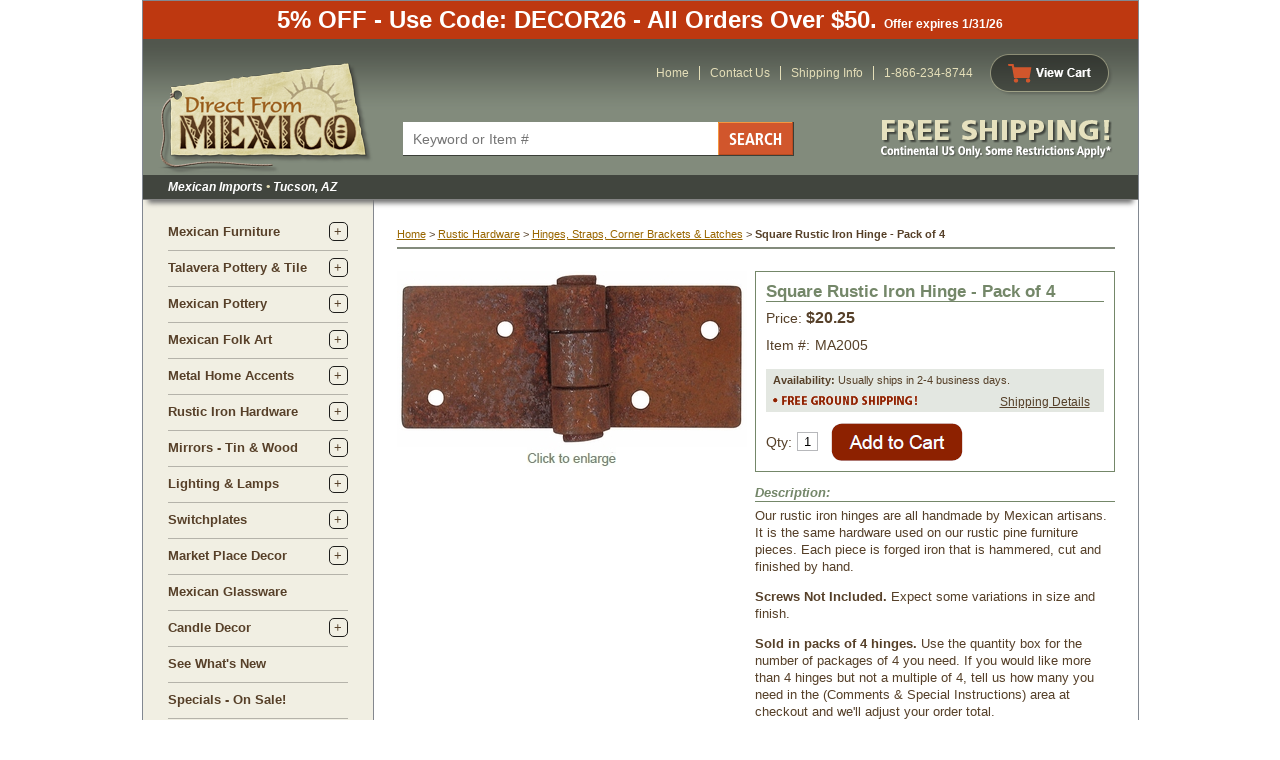

--- FILE ---
content_type: text/html
request_url: https://www.directfrommexico.com/ma2005.html
body_size: 9738
content:
<!DOCTYPE HTML PUBLIC "-//W3C//DTD HTML 4.01 Transitional//EN"><html><head><title>Square Rustic Iron Hinge - Pack of 4</title><meta name="Description" content="Our rusted iron hinges are all handmade by Mexican artisans. It is the same rustic hardware used on our pine furniture pieces. Each piece is forged iron that is hammered, cut and finished by hand." /><meta name="Keywords" content="" /><script type="text/javascript" src="https://turbifycdn.com/ty/cdn/directfrommexico/scFrameWork.js"></script><script type="text/javascript">SC.setStoreId('directfrommexico',{"121|130|142|134|140|170|177|223":"120|122|125|122|149|147|162|208"});SC.setPageId('ma2005');SC.setCartURL('https://secure.directfrommexico.com/directfrommexico/cgi-bin/wg-order?directfrommexico');SC.setCurrency('$');SC.setPersCharge('');SC.setATCmsg(0,'','scATCthrobber.gif');</script><script type="text/javascript" src="https://turbifycdn.com/ty/cdn/directfrommexico/jquery-1.3.2.min.js"></script><script type="text/javascript" src="https://turbifycdn.com/ty/cdn/directfrommexico/scprettyphoto.js"></script><script type="text/javascript">$(document).ready(function(){$("a[rel^='prettyPhoto']").prettyPhoto({animationSpeed: 'normal', /* fast/slow/normal */padding: 40, /* padding for each side of the picture */opacity: 0.7, /* Value betwee 0 and 1 */showTitle: false,allowresize: true, /* true/false */theme: 'light_rounded', position: 'left', insetsize: 35, callback: function(){}});});</script><script type="text/javascript" src="https://sep.turbifycdn.com/ty/cdn/directfrommexico/scSimpleTextPopup.js?t=1769128000&"></script><script type="text/javascript">if (SC.scStCk){$(document).ready(function(){$("#simpleTextLink").scSimpleText({popClose:".simpleTextRight"});});}</script><link rel="icon" type="image/x-icon" href="https://turbifycdn.com/ty/cdn/directfrommexico/favicon.ico">
<link rel="stylesheet" type="text/css" href="https://turbifycdn.com/ty/cdn/directfrommexico/dfm523.css" media="all">
<script type="text/javascript" src="https://turbifycdn.com/ty/cdn/directfrommexico/enlarge.js">
	</script>
<SCRIPT type="text/javascript" src="https://turbifycdn.com/ty/cdn/directfrommexico/popup.js"></script>
<!-- Google Tag Manager -->
<script>(function(w,d,s,l,i){w[l]=w[l]||[];w[l].push({'gtm.start':
new Date().getTime(),event:'gtm.js'});var f=d.getElementsByTagName(s)[0],
j=d.createElement(s),dl=l!='dataLayer'?'&l='+l:'';j.async=true;j.src=
'https://www.googletagmanager.com/gtm.js?id='+i+dl;f.parentNode.insertBefore(j,f);
})(window,document,'script','dataLayer','GTM-T58XGDC');</script>
<!-- End Google Tag Manager -->

<!-- Meta Pixel Code -->
<script>
!function(f,b,e,v,n,t,s)
{if(f.fbq)return;n=f.fbq=function(){n.callMethod?
n.callMethod.apply(n,arguments):n.queue.push(arguments)};
if(!f._fbq)f._fbq=n;n.push=n;n.loaded=!0;n.version='2.0';
n.queue=[];t=b.createElement(e);t.async=!0;
t.src=v;s=b.getElementsByTagName(e)[0];
s.parentNode.insertBefore(t,s)}(window, document,'script',
'https://connect.facebook.net/en_US/fbevents.js');
fbq('init', '1004456267548042');
fbq('track', 'PageView');
</script>
<noscript><img height="1" width="1" style="display:none"
src="https://www.facebook.com/tr?id=1004456267548042&ev=PageView&noscript=1"
/></noscript>
<!-- End Meta Pixel Code --><link rel="canonical" href="https://www.directfrommexico.com/ma2005.html" /><link href="https://turbifycdn.com/ty/cdn/directfrommexico/ysw-styles-v2.css" rel="stylesheet" type="text/css"></head><body bgcolor="#ffffff" text="#564029" link="#996600" vlink="#996600"><div class="dfm-site-container"><!-- Google Tag Manager (noscript) -->
<noscript><iframe src="https://www.googletagmanager.com/ns.html?id=GTM-T58XGDC"
height="0" width="0" style="display:none;visibility:hidden"></iframe></noscript>
<!-- End Google Tag Manager (noscript) -->
<!-- .top -->	

<div class="dfm-top-banner">5% OFF - Use Code: DECOR26 - All Orders Over $50. <span style="font-size:12px">Offer expires 1/31/26 </span></div>

    <div class="dfm-header">
		
	<div class="top">

		<div class="logo">
			<a href="https://www.directfrommexico.com"><img src="https://turbifycdn.com/ty/cdn/directfrommexico/dfm-logo-top-new.png" alt="Direct From Mexico"></a>
		</div><!-- .logo -->

		<div class="header-search">
                        <form method="get" action="nsearch.html">
			    <input type="text" placeholder="Keyword or Item #" name="query" class="searchText">
			    <input type="image" src="https://turbifycdn.com/ty/cdn/directfrommexico/dfm-header-search-btn.png" alt="Search" class="searchBtn">
                            <input type="HIDDEN" name="catalog" value="directfrommexico">
                        </form>
		</div><!-- .header-search -->

		<div class="utility-links">
			<ul class="links">
				<li><a href="https://www.directfrommexico.com">Home</a></li>
				<li><a href="contact.html">Contact Us</a></li>
				<li><a href="shipping-info.html">Shipping Info</a></li>
				<li>1-866-234-8744</li>
			</ul>
		</div><!-- .utility-links -->

		<div class="view-cart">
			<a href="https://secure.directfrommexico.com/directfrommexico/cgi-bin/wg-order?directfrommexico"><img src="https://turbifycdn.com/ty/cdn/directfrommexico/dfm-view-cart-top-btn.png" alt="View Cart"></a>
		</div>

		<div class="free-shipping">
			<a href="shipping-info.html"><img src="https://turbifycdn.com/ty/cdn/directfrommexico/dfm-free-shipping-top.png" alt="Free Shipping Continental US Only"></a>
		</div><!-- .free-shipping -->

	</div><!-- .top -->

	<div class="bottom">Mexican Imports <span>&bull;</span> Tucson, AZ</div>

</div><!-- .dfm-header --><div class="dfm-main-content"><table border="0" cellspacing="0" cellpadding="0"><tr valign="top"><td class="dfm-left-container"><div class="dfm-left"><ul class="accordian-nav"><li><div class="category"><span class="toggle-box"></span><a href="furniture.html">Mexican Furniture</a></div><div class="sub-category"><ul class="sub-cat-list"><li><a href="furniture-mexican-painted.html">Painted Wood Rustic Furniture </a></li><li><a href="furniture-rustic-reclaimed-wood.html">Reclaimed Wood Rustic Furniture</a></li><li><a href="furniture--traditional.html">Equipale & Traditional Mexican Furniture</a></li><li><a href="furniture--mesquite.html">Mesquite Furniture</a></li><li><a href="furniture--pine.html">Mexican Pine Furniture</a></li><li><a href="furniture--copper.html">Rustic Copper Furniture</a></li><li><a href="furniture--wrought-iron.html"> Wrought Iron Furniture</a></li><li><a href="cabin-decor.html">Rustic Cabin Furniture</a></li><li><a href="furniture--artisan-original-rustic-furniture.html"> Artisan Original Rustic Furniture</a></li></ul></div></li><li><div class="category"><span class="toggle-box"></span><a href="talavera-pottery.html">Talavera Pottery & Tile</a></div><div class="sub-category"><ul class="sub-cat-list"><li><a href="talavera-pottery--wall-art.html"> Talavera Ceramic Wall Art</a></li><li><a href="talavera-pottery--decorative.html">Talavera Figurines & Statues</a></li><li><a href="talavera-pottery--flower-pots.html">Flower Pots & Mexican Garden Pottery</a></li><li><a href="talavera-pottery--animal-pots.html">Animal Flower Pots</a></li><li><a href="talavera-pottery--talavera-dishware.html">Dishware & Serving Pieces</a></li><li><a href="talavera-pottery--platters-trays.html">Plates & Decorative Platters</a></li><li><a href="talavera-patterns.html">Talavera Dishware Patterns</a></li><li><a href="talavera-pottery--tiles.html">Talavera Tile</a></li><li><a href="talavera-pottery--vases-jars.html">Talavera Vases & Jars</a></li><li><a href="talavera-pottery-seasonal-holiday-decorations.html">Talavera Seasonal Holiday Decorations</a></li><li><a href="talavera-pottery--bath-accessories.html">Talavera Bath Accessories</a></li><li><a href="talavera-pottery--talavera-sinks.html">Mexican Talavera Sinks</a></li><li><a href="talavera-pottery--talavera-crosses.html">Talavera Wall Crosses</a></li><li><a href="talavera-pottery--lighting-elements.html">Talavera Switchplates</a></li><li><a href="candlesticks.html">Candlesticks & Candle Holders</a></li><li><a href="talaveralamps.html">Talavera Sconces & Lamps</a></li><li><a href="furniture--wrought-iron--tile-tables.html">Tile Top Iron Side Tables</a></li></ul></div></li><li><div class="category"><span class="toggle-box"></span><a href="mexican-pottery.html">Mexican Pottery</a></div><div class="sub-category"><ul class="sub-cat-list"><li><a href="mexican-pottery--terra-cotta.html">Terra Cotta Pottery</a></li><li><a href="mexican-pottery--aged-clay.html">Aged Clay Pottery Accents </a></li><li><a href="mexican-pottery--black-clay-ceramic.html">Black Clay Oaxacan Pottery</a></li><li><a href="mexican-pottery-mata-ortiz-pottery.html">Mata Ortiz Pottery</a></li><li><a href="mexican-pottery--pre-columbian.html">Pre-Columbian Clay Pottery</a></li><li><a href="mexican-pottery-tonala-pottery.html">Tonala Pottery</a></li><li><a href="talavera-pottery.html">Talavera Pottery & Tile</a></li></ul></div></li><li><div class="category"><span class="toggle-box"></span><a href="mexican-folk-art.html">Mexican Folk Art</a></div><div class="sub-category"><ul class="sub-cat-list"><li><a href="mexican-folk-art-religious.html">Mexican Religious Folk Art</a></li><li><a href="mexican-folk-art--dod.html">Day of the Dead Folk Art</a></li><li><a href="mexican-folk-art-misc.html">Mexican Folk Art & Gifts</a></li><li><a href="mexican-folk-art--xmas-decor.html">Christmas Decor</a></li><li><a href="mexican-folk-art--tin-accents.html">Painted Tin Folk Art</a></li><li><a href="mexican-folk-art-clay-accents.html">Painted Clay Folk Art</a></li><li><a href="mexican-folk-art-clay-masks.html">Mexican Coconut Masks</a></li><li><a href="mexican-folk-art-clay-animals.html">Clay Folk Art Animals</a></li><li><a href="mexican-folk-art-wood.html">Carved Mexican Wood Statues</a></li><li><a href="mexican-folk-art--painted-frames.html">Painted Folk Art Frames</a></li><li><a href="mexican-folk-art--screens-door-ornaments.html">Room Dividers & Door Ornaments</a></li><li><a href="3d-metal-wall-art.html">Painted 3D Metal Wall Art</a></li></ul></div></li><li><div class="category"><span class="toggle-box"></span><a href="metal-crafts.html">Metal Home Accents</a></div><div class="sub-category"><ul class="sub-cat-list"><li><a href="metal-crafts--aged-tin.html">Aged Tin Home Accents</a></li><li><a href="metal-crafts--iron.html">Rustic Iron Accessories</a></li><li><a href="metal-crafts--nat-tin.html">Natural Tin Home Accents</a></li><li><a href="metal-crafts-bronze.html">Mexican Bronze Accents</a></li><li><a href="metal-yard-art-garden-sculptures.html">Metal Yard Art & Garden Sculptures</a></li><li><a href="3d-metal-wall-art.html">Painted 3D Metal Wall Art</a></li></ul></div></li><li><div class="category"><span class="toggle-box"></span><a href="rustic-hardware.html">Rustic Iron Hardware</a></div><div class="sub-category"><ul class="sub-cat-list"><li><a href="clavos-nailheads.html">Clavos Nailheads</a></li><li><a href="rustic-hardware-iron-hinges-straps.html">Hinges, Straps & Brackets</a></li><li><a href="rustic-hardware-pulls-knobs.html">Drawer Pulls, Knobs & Handles</a></li><li><a href="metal-crafts-bronze-rosettes.html">Patina Bronze Rosettes & Nail Heads</a></li><li><a href="metal-crafts-bronze-handles.html">Patina Bronze Door Handles & Pulls</a></li><li><a href="metal-crafts-bronze-door-knockers.html">Rustic Bronze Door Knockers & Bells</a></li></ul></div></li><li><div class="category"><span class="toggle-box"></span><a href="mirrors.html">Mirrors - Tin & Wood</a></div><div class="sub-category"><ul class="sub-cat-list"><li><a href="rectin.html">Rectangular & Square Wall Mirrors</a></li><li><a href="tinoval.html">Oval and Round Mirrors</a></li><li><a href="tinunique.html">Unique Shape Wall Mirrors</a></li><li><a href="naturaltin.html">Natural Tin Mirrors</a></li><li><a href="woodframe.html">Wooden Frame Mirrors</a></li><li><a href="paintedframe.html">Folk Art Mirrors & Frames</a></li><li><a href="furniture--copper--frames.html">Copper Mirrors & Frames</a></li><li><a href="talavera-tile-mirrors.html">Talavera Tile Mirrors</a></li></ul></div></li><li><div class="category"><span class="toggle-box"></span><a href="rusticlighting.html">Lighting & Lamps</a></div><div class="sub-category"><ul class="sub-cat-list"><li><a href="starlights.html">Mexican Star Lights</a></li><li><a href="sconce.html">Wall Sconces & Fixtures</a></li><li><a href="hanginglights.html">Hanging Lights & Fixtures</a></li><li><a href="ironlamps.html">Iron Floor & Table Lamps</a></li><li><a href="rusticlamps.html">Rustic Tin Table Lamps</a></li><li><a href="lampshades.html">Mexican Tin Lamp Shades</a></li><li><a href="southwest-western-lampshades.html">Lamp Shades - Rawhide & Pigskin</a></li><li><a href="talaveralamps.html">Talavera Sconces & Lamps</a></li></ul></div></li><li><div class="category"><span class="toggle-box"></span><a href="metal-crafts--aged-tin--switchplates.html">Switchplates</a></div><div class="sub-category"><ul class="sub-cat-list"><li><a href="copper-switchplates.html">Hammered Copper Switchplates</a></li><li><a href="metal-crafts--aged-tin--switchplates--star.html">Tin Switchplates - Star</a></li><li><a href="metal-crafts--aged-tin--switchplates--flower.html">Tin Switch Plates - Flower</a></li><li><a href="metal-crafts--nat-tin--switchplates.html">Natural Tin Switchplates</a></li><li><a href="talavera-pottery--lighting-elements.html">Talavera Switchplates</a></li><li><a href="metal-crafts--aged-tin--switchplates--southwest.html">Southwest Tin Switchplates</a></li></ul></div></li><li><div class="category"><span class="toggle-box"></span><a href="festive.html">Market Place Decor</a></div><div class="sub-category"><ul class="sub-cat-list"><li><a href="mexican-glassware.html">Mexican Glassware</a></li><li><a href="festive--palm-baskets.html">Mexican Palm Baskets </a></li><li><a href="festive--cornhusk-flowers.html">Handcrafted Flowers</a></li><li><a href="festive-mexican-fiesta-banners.html">Fiesta Decorations - Picado Banners</a></li><li><a href="festive--corona.html">Barware & Cantina Merchandise</a></li><li><a href="festive--fruits-veggies-bowls.html">Molcajetes, Ristras & Wooden Bowls</a></li><li><a href="festive--market-bags-oil-cloth.html">Mexican Market Bags & OilCloth Totes</a></li><li><a href="gazing-balls.html">Glass Gazing Balls</a></li></ul></div></li><li><div class="category"><a href="mexican-glassware.html">Mexican Glassware</a></div></li><li><div class="category"><span class="toggle-box"></span><a href="candledecor.html">Candle Decor</a></div><div class="sub-category"><ul class="sub-cat-list"><li><a href="candles.html">Mexican Candles</a></li><li><a href="candledecor-sugar-mold-candleholders.html">Sugar Mold Candle Holders</a></li><li><a href="candlelanterns.html">Rustic Tin Candle Lanterns</a></li><li><a href="metal-crafts--iron--candleholders.html">Rustic Iron Candle Holders</a></li><li><a href="candleholders.html">Mexican Candle Holders Pewter,Tin and Glass</a></li><li><a href="candlefriends.html">Pre-Columbian Candle Holders</a></li><li><a href="luminaries.html">Mexican Luminarias</a></li><li><a href="paintedclay.html">Painted Folk Art Candle Holders </a></li><li><a href="candlesticks.html">Candlesticks & Candle Holders</a></li><li><a href="candlesconces.html">Wall Candle Sconces and Candleholders</a></li><li><a href="candlecrosses.html">Tin Candle Holder Crosses</a></li></ul></div></li><li><div class="category"><a href="new-items.html">See What's New</a></div></li><li><div class="category"><a href="specials.html">Specials - On Sale!</a></div></li><li class="icon"><a href="email-signup.html"><img src="https://s.turbifycdn.com/aah/directfrommexico/sign-up-for-special-offers-and-coupons-21.jpg" width="180" height="86" border="0" hspace="0" vspace="0" alt="Sign-up for Special Offers and Coupons" /></a></li></ul></div></td><td class="dfm-right-container"><a href="index.html"><img src="https://s.turbifycdn.com/aah/directfrommexico/mexican-rustic-furniture-traditional-styles-24.jpg" width="0" height="5" border="0" hspace="0" vspace="0" /></a><br /><br /><table border="0" width="724" itemscope="" itemtype="http://schema.org/Product"><tr valign="middle"><td><div id="yswMagicBreadcrumbs"></div><script type="text/javascript" src="https://turbifycdn.com/ty/cdn/directfrommexico/yswMagicBreadcrumbs.js"></script><script>jQuery(document).ready(function() {yswMB.addTrail('<a href="index.html">Home</a> &gt; <a href="rustic-hardware.html">Rustic Hardware</a> &gt; <a href="rustic-hardware-iron-hinges-straps.html">Hinges, Straps, Corner Brackets & Latches</a> &gt; <span class="destination">Square Rustic Iron Hinge - Pack of 4</span>');yswMB.addTrail('<a href="index.html">Home</a> &gt; <a href="metal-crafts.html">Mexican Metalcrafts</a> &gt; <a href="metal-crafts--iron.html">Rustic Wrought Iron Accessories</a> &gt; <a href="rustic-hardware.html">Rustic Hardware</a> &gt; <a href="rustic-hardware-iron-hinges-straps.html">Hinges, Straps, Corner Brackets & Latches</a> &gt; <span class="destination">Square Rustic Iron Hinge - Pack of 4</span>');yswMB.addTrail('<a href="index.html">Home</a> &gt; <span class="destination">Square Rustic Iron Hinge - Pack of 4</span>');yswMB.addTrail('<a href="index.html">Home</a> &gt; <span class="destination">Square Rustic Iron Hinge - Pack of 4</span>');yswMB.addTrail('<a href="index.html">Home</a> &gt; <span class="destination">Square Rustic Iron Hinge - Pack of 4</span>');yswMB.addTrail('<a href="index.html">Home</a> &gt; <span class="destination">Square Rustic Iron Hinge - Pack of 4</span>');yswMB.addTrail('<a href="index.html">Home</a> &gt; <span class="destination">Square Rustic Iron Hinge - Pack of 4</span>');yswMB.addTrail('<a href="index.html">Home</a> &gt; <span class="destination">Square Rustic Iron Hinge - Pack of 4</span>');yswMB.addTrail('<a href="index.html">Home</a> &gt; <span class="destination">Square Rustic Iron Hinge - Pack of 4</span>');yswMB.addTrail('<a href="index.html">Home</a> &gt; <span class="destination">Square Rustic Iron Hinge - Pack of 4</span>');yswMB.trailsToShow = 1;yswMB.activate();});</script></td></tr><tr><td width="724"><div class="iteminfocont"><div class="itemimg">
<!--Solid Cactus Click to enlarge v4.0.0-->
<a href="https://s.turbifycdn.com/aah/directfrommexico/square-rustic-iron-hinge-pack-of-4-34.jpg" class="scMainImage" id="scMainImage" onmouseover="" rel="prettyPhoto[gallery]" onmouseout=""><img src="https://s.turbifycdn.com/aah/directfrommexico/square-rustic-iron-hinge-pack-of-4-35.jpg" border="0" itemprop="image" alt="Square Rustic Iron Hinge - Pack of 4" id="scMainImgId"><img src="https://s.turbifycdn.com/aah/directfrommexico/jalisco-lounge-chair-chocolate-72.jpg" width="89" height="20" border="0" hspace="0" vspace="0" /></a>
<!--Solid Cactus Click to enlarge v4.0.0-->
</div><div class="iteminfo"><div class="pit"><h1 itemprop="name" class="itemname">Square Rustic Iron Hinge - Pack of 4</h1><form method="post" class="pit-of" action="https://secure.directfrommexico.com/directfrommexico/cgi-bin/wg-order?directfrommexico+ma2005"><table border="0" cellspacing="0" cellpadding="0" id="product-info-table"><span itemprop="offers" itemscope itemtype="https://schema.org/Offer"><link itemprop="itemCondition" href="https://schema.org/NewCondition"/><meta content="USD" itemprop="priceCurrency" /><meta content="20.25" itemprop="price" /><link itemprop="availability" href="https://schema.org/InStock" /><tr class="price"><td><span id="pitPriceBx">Price: <span>$20.25</span></span></td></tr></span><tr class="code"><td><span>Item #:</span><span itemprop="productID">MA2005</span></td></tr><tr class="spacer"><td><img src="https://sep.turbifycdn.com/ca/Img/trans_1x1.gif" height="1" width="1" border="0" /></td></tr><tr class="availability"><td><div style="position: relative;"><b>Availability:</b> Usually ships in 2-4 business days.<br><img src="https://sep.turbifycdn.com/ty/cdn/directfrommexico/free-ground-shipping.gif?t=1769128000&" width="149" height="21" alt="Free Shipping in the Continental US">
<div class="simpleTextMain-outer"><div class="simpleTextMain"><a id="simpleTextLink" href="#">Shipping Details</a><div class="simpleTextCont"><div class="simpleTextContTop"></div><div class="simpleTextContMid"><p><span style="font-size: 13px;">FREE SHIPPING:</span> <span style="font-weight: normal; font-size: 12px;">Regular ground and freight to the contiguous 48 United States. Some exclusions apply.</span><br>
  <br>
  <span style="font-weight: normal; font-size: 12px;">&bull; All orders ship from Tucson, Arizona.<br />&bull; Most small items ship FedEx Ground. (Free)<br />
  &bull; Some orders valued at $30.00 or less ship US Mail. (Free)<br />
   &bull; Furniture and large quantity orders ship FedEx Ground Freight. (Free) Curbside delivery only.</span><br><br>
  <span style="font-weight: bold; font-size: 12px;">Additional Shipping Services:</span><br>
  <span style="font-weight: bold; font-size: 12px;">Inside Delivery &amp; Liftgate Service:</span><br />
  <span style="font-weight: normal; font-size: 12px;">Check the additional shipping services box at checkout. We will contact you before shipping. Additional charges apply.</span>
  <br />
  <br />
  <span style="font-weight: bold; font-size: 12px;">Expedited Shipping:</span><br />
  <span style="font-weight: normal; font-size: 12px;">Overnight, 2-Day &amp; 3-Day Shipping is available. You will be contacted with the additional charges before your order ships.</span>
  <br>
  <br>
  <span style="font-weight: bold; font-size: 12px;">See Our Complete <a href="https://www.directfrommexico.com/shipping-info.html" target="_blank">Shipping Policy</a> for more information.</span></p></div><div class="simpleTextContBot"></div></div></div></div></div></td></tr><tr class="spacer"><td><img src="https://sep.turbifycdn.com/ca/Img/trans_1x1.gif" height="1" width="1" border="0" /></td></tr></table><table border="0" cellspacing="0" cellpadding="0" width="100%"><tr><td width="19%" class="quantity-cell"><span>Qty:</span><input type="text" id="quantity-box" name="vwquantity" value="1" size="2" class="quantity-input" /></td><td width="42%" colspan="1&quot; class=&quot;add-to-cart"><input class=order-button valign=absmiddle border=0 type=image src=https://s.turbifycdn.com/aah/directfrommexico/jalisco-lounge-chair-chocolate-78.jpg alt="Order"></td><td width="37%" class="addthis"></td></tr></table><input name="vwcatalog" type="hidden" value="directfrommexico" /><input name="vwitem" type="hidden" value="ma2005" /></form></div><div class="dimension-hd" style="margin-bottom: 5px;">Description:</div><font size="2" face="Arial, Helvetica" itemprop="description"><table border="0" cellpadding="0" cellspacing="0">     <tr>      <td style="line-height: 17px; font-size: 13px;">  Our rustic iron hinges are all handmade by Mexican artisans. It is the same hardware used on our rustic pine furniture pieces. Each piece is forged iron that is hammered, cut and finished by hand.  
<p><strong>Screws Not Included.</strong> Expect some variations in size and finish. </p><p><b>Sold in packs of 4 hinges.</b> Use the quantity box for the number of packages of 4 you need. If you would like more than 4 hinges but not a  multiple of 4, tell us how many you need in the  (Comments &amp; Special Instructions)  area at checkout and we'll adjust your order total.</p></td>     </tr>  <tr height="26">       <td height="26" valign="bottom" class="dimension-hd">Dimensions:</td>     </tr>        <tr height="19">      <td height="19" valign="top" class="dimension-size"> 3&quot; w x 1.25&quot; h (each side 1.5&quot; w)</td>     
  </tr>    </table><br /></font></div><div class="clear"></div></div><div class="ysw-cross-sell"><div class="title">Related Items:</div><ul class="cross-sell-items"><li><div class="image"><a href="ma2015.html"><img src="https://s.turbifycdn.com/aah/directfrommexico/rustic-iron-crown-hinge-pack-of-4-33.jpg" width="115" height="61" border="0" hspace="0" vspace="0" alt="Rustic Iron Crown Hinge - Pack of 4" /></a></div><h2 class="name"><a href="ma2015.html">Rustic Iron Crown Hinge - Pack of 4</a></h2><div class="price">Price: $25.75</div></li><li><div class="image"><a href="ma2053.html"><img src="https://s.turbifycdn.com/aah/directfrommexico/1-round-nail-head-for-cabinets-rustic-furniture-per-dozen-71.jpg" width="102" height="85" border="0" hspace="0" vspace="0" alt="1&quot; Round Nail Head for Cabinets &amp; Rustic Furniture - Per Dozen" /></a></div><h2 class="name"><a href="ma2053.html">1" Round Nail Head for Cabinets & Rustic Furniture - Per Dozen</a></h2><div class="price">Price: $17.25</div></li><li><div class="image"><a href="ma2095.html"><img src="https://s.turbifycdn.com/aah/directfrommexico/san-rafael-2-piece-iron-hinge-pack-of-4-33.jpg" width="85" height="85" border="0" hspace="0" vspace="0" alt="San Rafael 2 Piece Iron Hinge - Pack of 4" /></a></div><h2 class="name"><a href="ma2095.html">San Rafael 2 Piece Iron Hinge - Pack of 4</a></h2><div class="price">Price: $25.95</div></li><li><div class="image"><a href="ma2007.html"><img src="https://s.turbifycdn.com/aah/directfrommexico/small-decorative-arrow-hinge-4-75-pack-of-4-33.jpg" width="115" height="80" border="0" hspace="0" vspace="0" alt="Small Decorative Arrow Hinge 4.75&quot;  - Pack of 4" /></a></div><h2 class="name"><a href="ma2007.html">Small Decorative Arrow Hinge 4.75"  - Pack of 4</a></h2><div class="price">Price: $20.25</div></li></ul></div></td></tr></table></td></tr></table></div><div class="dfm-footer">

	<div class="top"></div>

	<div class="bottom">

		<div class="free-shipping"><img src="https://turbifycdn.com/ty/cdn/directfrommexico/dfm-footer-free-shipping.png" alt="Free Shipping in the continental US"></div>

		<div class="cols-wrapper">

			<div class="col one">
				
				<ul class="contact-info">
					<li><em>ORDER ONLINE</em> or <em>TOLL FREE: 1-866-234-8744</em></li>
					<li>From Outside US: 520-622-6454 ext. 7007</li>
					<li><em>Customer Service Hours:</em> Mon-Fri, 8:30 am - 4:00 pm MST</li>
				</ul>

				<div>
 <a href="https://www.directfrommexico.com/email-signup.html" target="_blank"><img src="https://turbifycdn.com/ty/cdn/directfrommexico/join-our-email-list.png" alt="Join Our Email List."></a>
				</div>

			</div><!-- .col -->

			<div class="col two">
				
				<ul class="links">
					<li><a href="https://www.directfrommexico.com">Home</a></li>
					<li><a href="about-us.html">About Us</a></li>
					<li><a href="contact.html">Contact Us</a></li>
					<li><a href="shipping-info.html">Shipping &amp; Policies</a></li>
					<li><a href="inshpo.html">International Orders</a></li>
					<li><a href="site-map.html">Site Map</a></li>
				</ul>

			</div><!-- .col -->

			<div class="col three">
				
				<ul class="links">
					<li><a href="testimonials.html">Testimonials</a></li>
					<li><a href="gift-certificates.html">Gift Certificates</a></li>
					<li><a href="mexican-furniture-catalogs.html">Virtual Catalogs</a></li>
					<li><a href="borderlands-outlet.html">Retail Store Locations</a></li>
					<li><a href="privacypolicy.html">Privacy Policy</a></li>
<li><a href="dfm-terms-conditions.html">Terms &amp;  Conditions</a></li>
</ul>
			</div><!-- .col -->

			<div class="col four">
				
				<div class="social-icons">
					<label>Follow us on:</label>
					<a href="https://www.facebook.com/DirectFromMexico" target="_blank"><img src="https://turbifycdn.com/ty/cdn/directfrommexico/facebook-icon.png" alt="Facebook"></a>
					<a href="https://www.pinterest.com/dfmwtg/" target="_blank"><img src="https://turbifycdn.com/ty/cdn/directfrommexico/pinterest-icon.png" alt="Pinterest"></a>
				</div>

				<div class="security-badge">
					<a href="https://www.directfrommexico.com/security.html"><img src="https://turbifycdn.com/ty/cdn/directfrommexico/dfm-footer-secure-shopping.png" alt="Secure Shopping 256 bit encryption"></a>
				</div>

			</div><!-- .col -->

		</div><!-- .cols-wrapper -->

		<div class="copyright">&copy; Copyright 2026 DirectFromMexico.com</div>

	</div><!-- .bottom -->

</div><!-- .dfm-footer -->

<script type="text/javascript" src="https://turbifycdn.com/ty/cdn/directfrommexico/jquery-1.11.0.min.js"></script>
<script type="text/javascript" src="https://turbifycdn.com/ty/cdn/directfrommexico/ysw-scripts.js"></script>
</div></body>
<script type="text/javascript">var PAGE_ATTRS = {'storeId': 'directfrommexico', 'itemId': 'ma2005', 'isOrderable': '1', 'name': 'Square Rustic Iron Hinge - Pack of 4', 'salePrice': '20.25', 'listPrice': '20.25', 'brand': '', 'model': '', 'promoted': '', 'createTime': '1769128000', 'modifiedTime': '1769128000', 'catNamePath': 'Rustic Hardware - Wrought Iron Furniture and Cabinet Hardware > Rustic Wrought  Iron Hinges, Straps, Corner Brackets & L�', 'upc': ''};</script><!-- Google tag (gtag.js) -->  <script async src='https://www.googletagmanager.com/gtag/js?id=G-75F44R1ZP9'></script><script> window.dataLayer = window.dataLayer || [];  function gtag(){dataLayer.push(arguments);}  gtag('js', new Date());  gtag('config', 'G-75F44R1ZP9');</script><script> var YStore = window.YStore || {}; var GA_GLOBALS = window.GA_GLOBALS || {}; var GA_CLIENT_ID; try { YStore.GA = (function() { var isSearchPage = (typeof(window.location) === 'object' && typeof(window.location.href) === 'string' && window.location.href.indexOf('nsearch') !== -1); var isProductPage = (typeof(PAGE_ATTRS) === 'object' && PAGE_ATTRS.isOrderable === '1' && typeof(PAGE_ATTRS.name) === 'string'); function initGA() { } function setProductPageView() { PAGE_ATTRS.category = PAGE_ATTRS.catNamePath.replace(/ > /g, '/'); PAGE_ATTRS.category = PAGE_ATTRS.category.replace(/>/g, '/'); gtag('event', 'view_item', { currency: 'USD', value: parseFloat(PAGE_ATTRS.salePrice), items: [{ item_name: PAGE_ATTRS.name, item_category: PAGE_ATTRS.category, item_brand: PAGE_ATTRS.brand, price: parseFloat(PAGE_ATTRS.salePrice) }] }); } function defaultTrackAddToCart() { var all_forms = document.forms; var vwqnty = 0; document.addEventListener('DOMContentLoaded', event => { for (var i = 0; i < all_forms.length; i += 1) { if (typeof storeCheckoutDomain != 'undefined' && storeCheckoutDomain != 'order.store.turbify.net') { all_forms[i].addEventListener('submit', function(e) { if (typeof(GA_GLOBALS.dont_track_add_to_cart) !== 'undefined' && GA_GLOBALS.dont_track_add_to_cart === true) { return; } e = e || window.event; var target = e.target || e.srcElement; if (typeof(target) === 'object' && typeof(target.id) === 'string' && target.id.indexOf('yfc') === -1 && e.defaultPrevented === true) { return } e.preventDefault(); vwqnty = 1; if( typeof(target.vwquantity) !== 'undefined' ) { vwqnty = target.vwquantity.value; } if( vwqnty > 0 ) { gtag('event', 'add_to_cart', { value: parseFloat(PAGE_ATTRS.salePrice), currency: 'USD', items: [{ item_name: PAGE_ATTRS.name, item_category: PAGE_ATTRS.category, item_brand: PAGE_ATTRS.brand, price: parseFloat(PAGE_ATTRS.salePrice), quantity: vwqnty }] }); if (typeof(target) === 'object' && typeof(target.id) === 'string' && target.id.indexOf('yfc') != -1) { return; } if (typeof(target) === 'object') { target.submit(); } } }) } } }); } return { startPageTracking: function() { initGA(); if (isProductPage) { setProductPageView(); if (typeof(GA_GLOBALS.dont_track_add_to_cart) === 'undefined' || GA_GLOBALS.dont_track_add_to_cart !== true) { defaultTrackAddToCart() } } }, trackAddToCart: function(itemsList, callback) { itemsList = itemsList || []; var ga_cartItems = []; if (itemsList.length === 0 && typeof(PAGE_ATTRS) === 'object') { if (typeof(PAGE_ATTRS.catNamePath) !== 'undefined') { PAGE_ATTRS.category = PAGE_ATTRS.catNamePath.replace(/ > /g, '/'); PAGE_ATTRS.category = PAGE_ATTRS.category.replace(/>/g, '/') } itemsList.push(PAGE_ATTRS); } if (itemsList.length === 0) { return } var orderTotal = 0; for (var i = 0; i < itemsList.length; i += 1) { var itemObj = itemsList[i]; var gaItemObj = {}; if (typeof(itemObj.id) !== 'undefined') { gaItemObj.id = itemObj.id } if (typeof(itemObj.name) !== 'undefined') { gaItemObj.name = itemObj.name } if (typeof(itemObj.category) !== 'undefined') { gaItemObj.category = itemObj.category } if (typeof(itemObj.brand) !== 'undefined') { gaItemObj.brand = itemObj.brand } if (typeof(itemObj.salePrice) !== 'undefined') { gaItemObj.price = itemObj.salePrice } if (typeof(itemObj.quantity) !== 'undefined') { gaItemObj.quantity = itemObj.quantity } ga_cartItems.push(gaItemObj); orderTotal += parseFloat(itemObj.salePrice) * itemObj.quantity; } gtag('event', 'add_to_cart', { value: orderTotal, currency: 'USD', items: ga_cartItems }); } } })(); YStore.GA.startPageTracking() } catch (e) { if (typeof(window.console) === 'object' && typeof(window.console.log) === 'function') { console.log('Error occurred while executing Google Analytics:'); console.log(e) } } </script> <script type="text/javascript">
csell_env = 'ue1';
 var storeCheckoutDomain = 'secure.directfrommexico.com';
</script>

<script type="text/javascript">
  function toOSTN(node){
    if(node.hasAttributes()){
      for (const attr of node.attributes) {
        node.setAttribute(attr.name,attr.value.replace(/(us-dc1-order|us-dc2-order|order)\.(store|stores)\.([a-z0-9-]+)\.(net|com)/g, storeCheckoutDomain));
      }
    }
  };
  document.addEventListener('readystatechange', event => {
  if(typeof storeCheckoutDomain != 'undefined' && storeCheckoutDomain != "order.store.turbify.net"){
    if (event.target.readyState === "interactive") {
      fromOSYN = document.getElementsByTagName('form');
        for (let i = 0; i < fromOSYN.length; i++) {
          toOSTN(fromOSYN[i]);
        }
      }
    }
  });
</script>
<script type="text/javascript">
// Begin Store Generated Code
 </script> <script type="text/javascript" src="https://s.turbifycdn.com/lq/ult/ylc_1.9.js" ></script> <script type="text/javascript" src="https://s.turbifycdn.com/ae/lib/smbiz/store/csell/beacon-a9518fc6e4.js" >
</script>
<script type="text/javascript">
// Begin Store Generated Code
 csell_page_data = {}; csell_page_rec_data = []; ts='TOK_STORE_ID';
</script>
<script type="text/javascript">
// Begin Store Generated Code
function csell_GLOBAL_INIT_TAG() { var csell_token_map = {}; csell_token_map['TOK_SPACEID'] = '2022276099'; csell_token_map['TOK_URL'] = ''; csell_token_map['TOK_STORE_ID'] = 'directfrommexico'; csell_token_map['TOK_ITEM_ID_LIST'] = 'ma2005'; csell_token_map['TOK_ORDER_HOST'] = 'order.store.turbify.net'; csell_token_map['TOK_BEACON_TYPE'] = 'prod'; csell_token_map['TOK_RAND_KEY'] = 't'; csell_token_map['TOK_IS_ORDERABLE'] = '1';  c = csell_page_data; var x = (typeof storeCheckoutDomain == 'string')?storeCheckoutDomain:'order.store.turbify.net'; var t = csell_token_map; c['s'] = t['TOK_SPACEID']; c['url'] = t['TOK_URL']; c['si'] = t[ts]; c['ii'] = t['TOK_ITEM_ID_LIST']; c['bt'] = t['TOK_BEACON_TYPE']; c['rnd'] = t['TOK_RAND_KEY']; c['io'] = t['TOK_IS_ORDERABLE']; YStore.addItemUrl = 'http%s://'+x+'/'+t[ts]+'/ymix/MetaController.html?eventName.addEvent&cartDS.shoppingcart_ROW0_m_orderItemVector_ROW0_m_itemId=%s&cartDS.shoppingcart_ROW0_m_orderItemVector_ROW0_m_quantity=1&ysco_key_cs_item=1&sectionId=ysco.cart&ysco_key_store_id='+t[ts]; } 
</script>
<script type="text/javascript">
// Begin Store Generated Code
function csell_REC_VIEW_TAG() {  var env = (typeof csell_env == 'string')?csell_env:'prod'; var p = csell_page_data; var a = '/sid='+p['si']+'/io='+p['io']+'/ii='+p['ii']+'/bt='+p['bt']+'-view'+'/en='+env; var r=Math.random(); YStore.CrossSellBeacon.renderBeaconWithRecData(p['url']+'/p/s='+p['s']+'/'+p['rnd']+'='+r+a); } 
</script>
<script type="text/javascript">
// Begin Store Generated Code
var csell_token_map = {}; csell_token_map['TOK_PAGE'] = 'p'; csell_token_map['TOK_CURR_SYM'] = '$'; csell_token_map['TOK_WS_URL'] = 'https://directfrommexico.csell.store.turbify.net/cs/recommend?itemids=ma2005&location=p'; csell_token_map['TOK_SHOW_CS_RECS'] = 'true';  var t = csell_token_map; csell_GLOBAL_INIT_TAG(); YStore.page = t['TOK_PAGE']; YStore.currencySymbol = t['TOK_CURR_SYM']; YStore.crossSellUrl = t['TOK_WS_URL']; YStore.showCSRecs = t['TOK_SHOW_CS_RECS']; </script> <script type="text/javascript" src="https://s.turbifycdn.com/ae/store/secure/recs-1.3.2.2.js" ></script> <script type="text/javascript" >
</script>
</html>
<!-- html103.prod.store.e1b.lumsb.com Fri Jan 23 12:06:10 PST 2026 -->


--- FILE ---
content_type: application/javascript
request_url: https://turbifycdn.com/ty/cdn/directfrommexico/popup.js
body_size: 442
content:
<!--
function popup(src) {
  win = window.open(src,"","top=30,left=30,height=100%,width=100%,toolbar=no,location=no,directories=no,status=no,menubar=no,scrollbars=yes,resizable=yes")
}

function openwin(winame,file,height,width)  
{
	newpop=window.open(file,winame,"status=no,scrollbars=yes,resizable=yes, toolbar=no,location=no,menu=no,height="+height+",width="+width);
	if (document.all){
	newpop.moveTo(100,100)
	}
}

function formHandler(form){
var URL = document.form.nav.options[document.form.nav.selectedIndex].value;
window.location.href = URL;
}
// End -->



--- FILE ---
content_type: application/javascript
request_url: https://turbifycdn.com/ty/cdn/directfrommexico/enlarge.js
body_size: 51
content:
<!--
function popup1(src) {
  win = window.open(src,"","top=20,left=20,height=700,width=500,toolbar=no,location=no,directories=no,status=no,menubar=no,scrollbars=yes,resizable=yes")
}
// -->